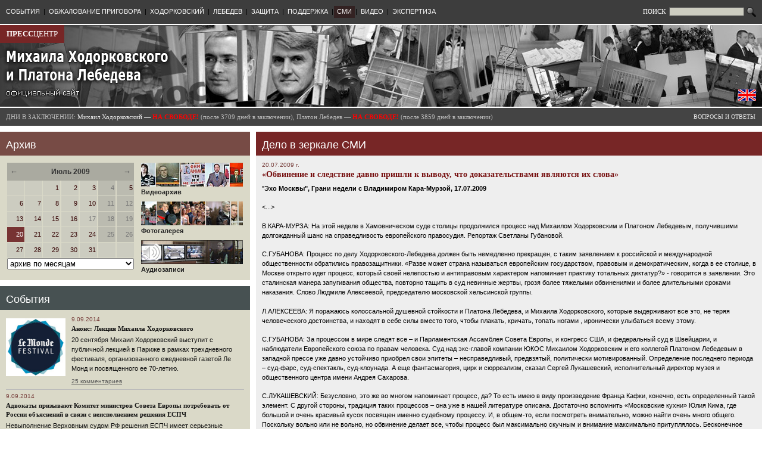

--- FILE ---
content_type: text/html
request_url: https://old.khodorkovsky.ru/publications/2009/07/20/12660.html
body_size: 22297
content:
		
	
	<!DOCTYPE html PUBLIC "-//W3C//DTD XHTML 1.0 Transitional//EN" "http://www.w3.org/TR/xhtml1/DTD/xhtml1-transitional.dtd">
	<html>
	<!-- Added by HTTrack --><meta http-equiv="content-type" content="text/html;charset=utf-8"><!-- /Added by HTTrack -->
<head>
				<title>«Обвинение и следствие давно пришли к выводу, что доказательствами являются их слова» // Прессцентр Михаила Ходорковского и Платона Лебедева</title>
		<link rel="stylesheet" type="text/css" href="../../../../css/main.css">
		<link rel="stylesheet" type="text/css" href="../../../../css/wymeditor.css">
		<script type="text/javascript" src="../../../../images/jquery/1.4.2/jquery-1.4.2.min.js"></script>
		<script type="text/javascript" src="../../../../images/jquery/1.4.2/jquery-ui-1.8.2.custom.min.js"></script>
				<meta http-equiv="content-type" content="text/html; charset=utf-8">
		<link rel="icon" href="../../../../images/favicon.ico" type="image/x-icon">
		<link rel="shortcut icon" href="../../../../images/favicon.ico" type="image/x-icon">
				<meta name="Keywords" content="Пресс-центр Михаила Ходорковского и Платона Лебедева, Михаил Ходорковский, Платон Лебедев, ЮКОС, Khodorkovsky, Platon Lebedev, Ходорковский, Хамовнический суд, Юрий Шмидт, Каринна Москаленко, Вадим Клювгант, Константин Ривкин, Елена Липцер, Наталья Терехова">
					<meta name="Description" content="«Обвинение и следствие давно пришли к выводу, что доказательствами являются их слова»">
						<script type="text/javascript">
			$(document).ready(function(){
				$('.topMenu').hover(
					function() {
						$(this).stop(true).animate({'backgroundColor': $(this).attr('bgColorHighlight')}, 200);
						//$(this).children('.topMenuDropdown').stop(true).slideDown(1000);
						$(this).children('.topMenuDropdown').stop(true).css({'display':'block'});
					},
					function() {
						$(this).stop(true).animate({'backgroundColor': $(this).attr('bgColorOrig')}, 200);
						//$(this).children('.topMenuDropdown').slideUp(1000);
						$(this).children('.topMenuDropdown').stop(true).css({'display':'none'});
					}
				);
				
				$('.topMenuDropdownItem').hover(
					function() {
						$(this).stop(true).css({'backgroundColor': $(this).attr('bgColorHighlight')});
					},
					function() {
						$(this).stop(true).css({'backgroundColor': $(this).attr('bgColorOrig')});
					}
				);

				$('.blockCalendarLink').hover(
					function() {
						$(this).css({'backgroundColor': '#997777'});
					},
					function() {
						if($(this).hasClass('blockCalendarHoliday')) {
							$(this).css({'backgroundColor': '#bbbbb0'});
						} else {
							$(this).css({'backgroundColor': '#ccccc0'});
						}
					}
				);

				$('.blockCalendarLink').click(function() {
						window.location = $(this).children('a').attr('href');
				});
				
				$(window).resize(function() {
					ajustBlockHeight('publications','defense_documents');
					ajustBlockHeight('video','defense_documents');
				});

				ajustBlockHeight('publications','defense_documents');
				ajustBlockHeight('video','defense_documents');

				$('#login_input').attr('value', getCookie('login'));

			});

			$(window).load(function() {
					ajustBlockHeight('publications','defense_documents');
					ajustBlockHeight('video','defense_documents');
			});
		
			function ajustBlockHeight(id1, id2) {
				var block1out = $('#blockContent'+id1);
				var block1in = $('#blockScroll'+id1);
				var block2out = $('#blockContent'+id2);
				if(document.getElementById('blockScroll'+id1) && document.getElementById('blockContent'+id2)) {
					var difference = (block2out.offset().top + block2out.outerHeight()) - (block1out.offset().top + block1out.outerHeight());
					var newheight = block1in.height() + difference;
					if(newheight > 100) {
						block1in.height(newheight);
					}
				}
			}
		
			function getCookie(name) {
				var cookie = " " + document.cookie;
				var search = " " + name + "=";
				var setStr = null;
				var offset = 0;
				var end = 0;
				if (cookie.length > 0) {
					offset = cookie.indexOf(search);
					if (offset != -1) {
						offset += search.length;
						end = cookie.indexOf(";", offset)
						if (end == -1) {
							end = cookie.length;
						}
						setStr = unescape(cookie.substring(offset, end));
					}
				}
				return(setStr);
			}
		</script>
		
			</head>
<body>

<table width=100% style="max-width:1400px;min-width:1000px;" border=0 cellspacing=0 cellpadding=0>
		<tr><td colspan="5" bgcolor="#3d3d3d" height="40">
		<table width="100%" border="0" cellspacing="0" cellpadding="0"><tr>
			<td><table border="0" cellspacing="0" cellpadding="0" style="margin-left:5px;"><tr valign="center">
																							<td class="topMenu" bgColorHighlight="#880000" bgColorOrig="#3d3d3d">
						<a href="../../../../news/index.html">СОБЫТИЯ</a><br>
													<div class="topMenuDropdown">
																	<div class="topMenuDropdownItem" bgColorHighlight="#551111" bgColorOrig="#3d3d3d">
										<a href="../../../../custody/karelia/index.html">СЕГЕЖА</a>
									</div>
																	<div class="topMenuDropdownItem" bgColorHighlight="#551111" bgColorOrig="#3d3d3d">
										<a href="../../../../custody/velsk/index.html">ВЕЛЬСК</a>
									</div>
															</div>
											</td>
									<td class="topMenuSeparator">|</td>										<td class="topMenu" bgColorHighlight="#880000" bgColorOrig="#3d3d3d">
						<a href="../../../../cassation/index.html">ОБЖАЛОВАНИЕ ПРИГОВОРА</a><br>
													<div class="topMenuDropdown">
																	<div class="topMenuDropdownItem" bgColorHighlight="#551111" bgColorOrig="#3d3d3d">
										<a href="../../../../cassation/index.html">Кассация в Мосгорсуде (материалы)</a>
									</div>
																	<div class="topMenuDropdownItem" bgColorHighlight="#551111" bgColorOrig="#3d3d3d">
										<a href="../../../../cassation/16162.html">Выступление Михаила Ходорковского</a>
									</div>
																	<div class="topMenuDropdownItem" bgColorHighlight="#551111" bgColorOrig="#3d3d3d">
										<a href="../../../../cassation_news/index.html">Репортажи и заявления (кассация)</a>
									</div>
																	<div class="topMenuDropdownItem" bgColorHighlight="#551111" bgColorOrig="#3d3d3d">
										<a href="../../../../defense/comments/2013/11/14/18450.html">Надзор</a>
									</div>
															</div>
											</td>
									<td class="topMenuSeparator">|</td>										<td class="topMenu" bgColorHighlight="#880000" bgColorOrig="#3d3d3d">
						<a href="../../../../mbk/index.html">ХОДОРКОВСКИЙ</a><br>
													<div class="topMenuDropdown">
																	<div class="topMenuDropdownItem" bgColorHighlight="#551111" bgColorOrig="#3d3d3d">
										<a href="../../../../mbk/statements/index.html">Заявления</a>
									</div>
																	<div class="topMenuDropdownItem" bgColorHighlight="#551111" bgColorOrig="#3d3d3d">
										<a href="../../../../mbk/articles_and_interview/index.html">Статьи и интервью</a>
									</div>
																	<div class="topMenuDropdownItem" bgColorHighlight="#551111" bgColorOrig="#3d3d3d">
										<a href="../../../../mbk/testimony/index.html">Показания в суде</a>
									</div>
																	<div class="topMenuDropdownItem" bgColorHighlight="#551111" bgColorOrig="#3d3d3d">
										<a href="../../../../mbk/appearances/index.html">Выступления в суде</a>
									</div>
																	<div class="topMenuDropdownItem" bgColorHighlight="#551111" bgColorOrig="#3d3d3d">
										<a href="../../../../mbk/appearances/2010/11/02/13762.html">Последнее слово (2.11.2010)</a>
									</div>
																	<div class="topMenuDropdownItem" bgColorHighlight="#551111" bgColorOrig="#3d3d3d">
										<a href="../../../../mbk/bio/index.html">Биография</a>
									</div>
															</div>
											</td>
									<td class="topMenuSeparator">|</td>										<td class="topMenu" bgColorHighlight="#880000" bgColorOrig="#3d3d3d">
						<a href="../../../../lebedev/index.html">ЛЕБЕДЕВ</a><br>
													<div class="topMenuDropdown">
																	<div class="topMenuDropdownItem" bgColorHighlight="#551111" bgColorOrig="#3d3d3d">
										<a href="../../../../lebedev/statements/index.html">Заявления</a>
									</div>
																	<div class="topMenuDropdownItem" bgColorHighlight="#551111" bgColorOrig="#3d3d3d">
										<a href="../../../../lebedev/testimony/index.html">Показания в суде</a>
									</div>
																	<div class="topMenuDropdownItem" bgColorHighlight="#551111" bgColorOrig="#3d3d3d">
										<a href="../../../../lebedev/appearances/index.html">Выступления в суде</a>
									</div>
																	<div class="topMenuDropdownItem" bgColorHighlight="#551111" bgColorOrig="#3d3d3d">
										<a href="../../../../lebedev/bio/index.html">Биография</a>
									</div>
															</div>
											</td>
									<td class="topMenuSeparator">|</td>										<td class="topMenu" bgColorHighlight="#880000" bgColorOrig="#3d3d3d">
						<a href="../../../../defense/index.html">ЗАЩИТА</a><br>
													<div class="topMenuDropdown">
																	<div class="topMenuDropdownItem" bgColorHighlight="#551111" bgColorOrig="#3d3d3d">
										<a href="../../../../defense/comments/index.html">Комментарии и заявления</a>
									</div>
																	<div class="topMenuDropdownItem" bgColorHighlight="#551111" bgColorOrig="#3d3d3d">
										<a href="../../../../defense/publications/index.html">Публикации</a>
									</div>
																	<div class="topMenuDropdownItem" bgColorHighlight="#551111" bgColorOrig="#3d3d3d">
										<a href="../../../../defense/documents/index.html">Документы защиты</a>
									</div>
															</div>
											</td>
									<td class="topMenuSeparator">|</td>										<td class="topMenu" bgColorHighlight="#880000" bgColorOrig="#3d3d3d">
						<a href="../../../../publicsupport/index.html">ПОДДЕРЖКА</a><br>
													<div class="topMenuDropdown">
																	<div class="topMenuDropdownItem" bgColorHighlight="#551111" bgColorOrig="#3d3d3d">
										<a href="../../../../publicsupport/signatures/index.html">Ваши подписи в поддержку</a>
									</div>
																	<div class="topMenuDropdownItem" bgColorHighlight="#551111" bgColorOrig="#3d3d3d">
										<a href="../../../../publicsupport/news/index.html">Мероприятия и заявления в поддержку</a>
									</div>
																	<div class="topMenuDropdownItem" bgColorHighlight="#551111" bgColorOrig="#3d3d3d">
										<a href="../../../../publicsupport/quotes/index.html">Цитаты и заявления о деле</a>
									</div>
																	<div class="topMenuDropdownItem" bgColorHighlight="#551111" bgColorOrig="#3d3d3d">
										<a href="../../../../publicsupport/hamsud/index.html">Отзывы о посещении процесса</a>
									</div>
																	<div class="topMenuDropdownItem" bgColorHighlight="#551111" bgColorOrig="#3d3d3d">
										<a href="../../../../publicsupport/supportwords/index.html">Ваши слова поддержки</a>
									</div>
																	<div class="topMenuDropdownItem" bgColorHighlight="#551111" bgColorOrig="#3d3d3d">
										<a href="../../../../publicsupport/sociology/index.html">Соцопросы</a>
									</div>
																	<div class="topMenuDropdownItem" bgColorHighlight="#551111" bgColorOrig="#3d3d3d">
										<a href="../../../../publicsupport/international/index.html">Международная поддержка</a>
									</div>
															</div>
											</td>
									<td class="topMenuSeparator">|</td>										<td class="topMenu" bgColorHighlight="#880000" bgColorOrig="#332222" style="background:#332222;">
						<a href="../../../index.html">СМИ</a><br>
											</td>
									<td class="topMenuSeparator">|</td>										<td class="topMenu" bgColorHighlight="#880000" bgColorOrig="#3d3d3d">
						<a href="../../../../video/index.html">ВИДЕО</a><br>
											</td>
									<td class="topMenuSeparator">|</td>										<td class="topMenu" bgColorHighlight="#880000" bgColorOrig="#3d3d3d">
						<a href="../../../../news/2011/12/21/16865.html">ЭКСПЕРТИЗА</a><br>
													<div class="topMenuDropdown">
																	<div class="topMenuDropdownItem" bgColorHighlight="#551111" bgColorOrig="#3d3d3d">
										<a href="../../../../news/2011/12/21/16865.html">Общественная экспертиза второго "дела ЮКОСа"</a>
									</div>
															</div>
											</td>
							</tr></table></td>
			<td align="right" style="padding-right:10px;">
				<form style="padding:0px;margin:0px;" action="/search/" method="get">
				<table border=0 cellspacing=0 cellpadding=0><tr>
					<td>
						<span style="font-family:Verdana,Tahoma;color:#ffffff;font-size:11px;">ПОИСК&nbsp;</span>
						<input type="text" size="15" name="text" style="width:120px;font-family:Verdana,Tahoma,Arial;font-size:10px;border:1px solid #555555;background:#ccccc0;">
					</td>
					<td>
						<input type="image" src="../../../../images/search.gif" width="16" style="margin-left:4px;" title="Найти" height="16" border="0">
					</td>
				</tr></table>
				</form>
			</td>
		</tr></table>



	</td></tr>
	
		<tr>
		<td width="33%"><img src="../../../../images/dot.gif" width="320" height="2"></td>
		<td width="10"><img src="../../../../images/dot.gif" width="10" height="2"></td>
		<td width="33%"><img src="../../../../images/dot.gif" width="320" height="2"></td>
		<td width="10"><img src="../../../../images/dot.gif" width="10" height="2"></td>
		<td width="33%"><img src="../../../../images/dot.gif" width="320" height="2"></td>
	</tr>
	
		<tr valign=top><td colspan="5" height="137" style="background:url(../../../../images/head2.jpg) no-repeat;height:137px;">
		<table width="100%" border="0" cellpadding="0" cellspacing="0" height="137"><tr valign="top">
			<td width="33%" rowspan="2">
				<div id="presscenter"><a href="../../../../index.html"><b>ПРЕСС</b>ЦЕНТР</a></div>
				<div id="gohome"><a href="../../../../index.html"><img src="../../../../images/dot.gif"></a></div>
			</td>
			<td width="10" rowspan="2"><img src="../../../../images/dot.gif" width="10" height="10"></td>
			<td width="33%" rowspan="2">&nbsp;</td>
			<td width="10" rowspan="2"><img src="../../../../images/dot.gif" width="10" height="10"></td>
			<td width="33%" valign="top">
					

							</td>
		<tr>
			<td valign="bottom" align="right" style="padding-right:10px;padding-bottom:10px;">
				<table border=0 cellspacing=0 cellpadding=0><tr>
								<td>
					<a href="http://www.khodorkovsky.com/" title="Switch to English version" target="_blank"><img src="../../../../images/eng1.gif"/></a><br>
				</td>
				</tr></table>
			</td>
		</tr></table>
	</td></tr>
			<tr>
		<td width="33%"><img src="../../../../images/dot.gif" width="320" height="2"></td>
		<td width="10"><img src="../../../../images/dot.gif" width="10" height="2"></td>
		<td width="33%"><img src="../../../../images/dot.gif" width="320" height="2"></td>
		<td width="10"><img src="../../../../images/dot.gif" width="10" height="2"></td>
		<td width="33%"><img src="../../../../images/dot.gif" width="320" height="2"></td>
	</tr>
		
	<tr><td colspan="5" bgcolor="#444444" height="30">
		<table border="0" cellspacing="0" cellpadding="0" width="100%">
			
			<tr>
			<td colspan=3 nowrap>
				<div id="prisondays2">
										
					<span style="color:#bbbbbb;">ДНИ В ЗАКЛЮЧЕНИИ:</span>	
					Михаил Ходорковский &mdash; <b style="color:#ff0000">НА СВОБОДЕ!</b> 
					<span style="color:#bbbbbb;">(после 3709 дней в заключении),
										
					Платон Лебедев &mdash; <b style="color:#ff0000">НА СВОБОДЕ!</b> 
										<span style="color:#bbbbbb;">(после 3859 дней в заключении)</span>
									</div>
			</td>
			<td>
				<div id="faqlink">
					<a href="../../../../faq/index.html">ВОПРОСЫ И ОТВЕТЫ</a>	
				</div>
			</td>
			</tr>
		</table>
	</td></tr>
		
		<tr>
		<td width="33%"><img src="../../../../images/dot.gif" width="320" height="10"></td>
		<td width="10"><img src="../../../../images/dot.gif" width="10" height="10"></td>
		<td width="33%"><img src="../../../../images/dot.gif" width="320" height="10"></td>
		<td width="10"><img src="../../../../images/dot.gif" width="10" height="10"></td>
		<td width="33%"><img src="../../../../images/dot.gif" width="320" height="10"></td>
	</tr>
	


		
	
	
	
	
				


<tr valign="top">
	<td>
				  <div class="blockTitle" style="background:#774b45">Архив</div><div class="blockContent" id="blockContentarchive" style="background:#dad9c8;margin-bottom:10px;"><table width="100%" border="0" cellspacing="1" cellpadding="1">
<tr valign=top>
<td>
 <table width="100%" border="0" cellspacing="0" cellpadding="0"><tr><td colspan=13><table width="100%" border="0" cellspacing="0" cellpadding="0"><tr><td class="blockCalendarMonth" style="font-size:13px;"><a href="../../../../archive/2009/06/index.html" title="Предыдущий месяц">&larr;</a></td><td class="blockCalendarMonth" align="center">Июль 2009</td><td class="blockCalendarMonth" align="right" style="font-size:13px;"><a href="../../../../archive/2009/08/index.html" title="Следующий месяц">&rarr;</a></td></tr></table></td></tr><tr><td class="blockCalendar" width="14%">&nbsp;</td><td width="1"><img src="../../../../images/dot.gif" width="1" height="20" hspace="0" vspace="0" border="0" alt=""></td><td class="blockCalendar" width="14%">&nbsp;</td><td width="1"><img src="../../../../images/dot.gif" width="1" height="20" hspace="0" vspace="0" border="0" alt=""></td><td class="blockCalendar blockCalendarLink" width="14%"><a href="../../../../archive/2009/07/01/index.html">1</a></td><td width="1"><img src="../../../../images/dot.gif" width="1" height="20" hspace="0" vspace="0" border="0" alt=""></td><td class="blockCalendar blockCalendarLink" width="14%"><a href="../../../../archive/2009/07/02/index.html">2</a></td><td width="1"><img src="../../../../images/dot.gif" width="1" height="20" hspace="0" vspace="0" border="0" alt=""></td><td class="blockCalendar blockCalendarLink" width="14%"><a href="../../../../archive/2009/07/03/index.html">3</a></td><td width="1"><img src="../../../../images/dot.gif" width="1" height="20" hspace="0" vspace="0" border="0" alt=""></td><td class="blockCalendar blockCalendarHoliday" width="14%">4</td><td width="1"><img src="../../../../images/dot.gif" width="1" height="20" hspace="0" vspace="0" border="0" alt=""></td><td class="blockCalendar blockCalendarHoliday blockCalendarLink" width="14%"><a href="../../../../archive/2009/07/05/index.html">5</a></td></tr><tr><td colspan="13"><img src="../../../../images/dot.gif" width="1" height="1" hspace="0" vspace="0" border="0" alt=""></td></tr><tr><td class="blockCalendar blockCalendarLink" width="14%"><a href="../../../../archive/2009/07/06/index.html">6</a></td><td width="1"><img src="../../../../images/dot.gif" width="1" height="20" hspace="0" vspace="0" border="0" alt=""></td><td class="blockCalendar blockCalendarLink" width="14%"><a href="../../../../archive/2009/07/07/index.html">7</a></td><td width="1"><img src="../../../../images/dot.gif" width="1" height="20" hspace="0" vspace="0" border="0" alt=""></td><td class="blockCalendar blockCalendarLink" width="14%"><a href="../../../../archive/2009/07/08/index.html">8</a></td><td width="1"><img src="../../../../images/dot.gif" width="1" height="20" hspace="0" vspace="0" border="0" alt=""></td><td class="blockCalendar blockCalendarLink" width="14%"><a href="../../../../archive/2009/07/09/index.html">9</a></td><td width="1"><img src="../../../../images/dot.gif" width="1" height="20" hspace="0" vspace="0" border="0" alt=""></td><td class="blockCalendar blockCalendarLink" width="14%"><a href="../../../../archive/2009/07/10/index.html">10</a></td><td width="1"><img src="../../../../images/dot.gif" width="1" height="20" hspace="0" vspace="0" border="0" alt=""></td><td class="blockCalendar blockCalendarHoliday" width="14%">11</td><td width="1"><img src="../../../../images/dot.gif" width="1" height="20" hspace="0" vspace="0" border="0" alt=""></td><td class="blockCalendar blockCalendarHoliday" width="14%">12</td></tr><tr><td colspan="13"><img src="../../../../images/dot.gif" width="1" height="1" hspace="0" vspace="0" border="0" alt=""></td></tr><tr><td class="blockCalendar blockCalendarLink" width="14%"><a href="../../../../archive/2009/07/13/index.html">13</a></td><td width="1"><img src="../../../../images/dot.gif" width="1" height="20" hspace="0" vspace="0" border="0" alt=""></td><td class="blockCalendar blockCalendarLink" width="14%"><a href="../../../../archive/2009/07/14/index.html">14</a></td><td width="1"><img src="../../../../images/dot.gif" width="1" height="20" hspace="0" vspace="0" border="0" alt=""></td><td class="blockCalendar blockCalendarLink" width="14%"><a href="../../../../archive/2009/07/15/index.html">15</a></td><td width="1"><img src="../../../../images/dot.gif" width="1" height="20" hspace="0" vspace="0" border="0" alt=""></td><td class="blockCalendar blockCalendarLink" width="14%"><a href="../../../../archive/2009/07/16/index.html">16</a></td><td width="1"><img src="../../../../images/dot.gif" width="1" height="20" hspace="0" vspace="0" border="0" alt=""></td><td class="blockCalendar" width="14%">17</td><td width="1"><img src="../../../../images/dot.gif" width="1" height="20" hspace="0" vspace="0" border="0" alt=""></td><td class="blockCalendar blockCalendarHoliday" width="14%">18</td><td width="1"><img src="../../../../images/dot.gif" width="1" height="20" hspace="0" vspace="0" border="0" alt=""></td><td class="blockCalendar blockCalendarHoliday" width="14%">19</td></tr><tr><td colspan="13"><img src="../../../../images/dot.gif" width="1" height="1" hspace="0" vspace="0" border="0" alt=""></td></tr><tr><td class="blockCalendar blockCalendarCurrent" width="14%"><a href="../../../../archive/2009/07/20/index.html">20</a></td><td width="1"><img src="../../../../images/dot.gif" width="1" height="20" hspace="0" vspace="0" border="0" alt=""></td><td class="blockCalendar blockCalendarLink" width="14%"><a href="../../../../archive/2009/07/21/index.html">21</a></td><td width="1"><img src="../../../../images/dot.gif" width="1" height="20" hspace="0" vspace="0" border="0" alt=""></td><td class="blockCalendar blockCalendarLink" width="14%"><a href="../../../../archive/2009/07/22/index.html">22</a></td><td width="1"><img src="../../../../images/dot.gif" width="1" height="20" hspace="0" vspace="0" border="0" alt=""></td><td class="blockCalendar blockCalendarLink" width="14%"><a href="../../../../archive/2009/07/23/index.html">23</a></td><td width="1"><img src="../../../../images/dot.gif" width="1" height="20" hspace="0" vspace="0" border="0" alt=""></td><td class="blockCalendar blockCalendarLink" width="14%"><a href="../../../../archive/2009/07/24/index.html">24</a></td><td width="1"><img src="../../../../images/dot.gif" width="1" height="20" hspace="0" vspace="0" border="0" alt=""></td><td class="blockCalendar blockCalendarHoliday" width="14%">25</td><td width="1"><img src="../../../../images/dot.gif" width="1" height="20" hspace="0" vspace="0" border="0" alt=""></td><td class="blockCalendar blockCalendarHoliday" width="14%">26</td></tr><tr><td colspan="13"><img src="../../../../images/dot.gif" width="1" height="1" hspace="0" vspace="0" border="0" alt=""></td></tr><tr><td class="blockCalendar blockCalendarLink" width="14%"><a href="../../../../archive/2009/07/27/index.html">27</a></td><td width="1"><img src="../../../../images/dot.gif" width="1" height="20" hspace="0" vspace="0" border="0" alt=""></td><td class="blockCalendar blockCalendarLink" width="14%"><a href="../../../../archive/2009/07/28/index.html">28</a></td><td width="1"><img src="../../../../images/dot.gif" width="1" height="20" hspace="0" vspace="0" border="0" alt=""></td><td class="blockCalendar blockCalendarLink" width="14%"><a href="../../../../archive/2009/07/29/index.html">29</a></td><td width="1"><img src="../../../../images/dot.gif" width="1" height="20" hspace="0" vspace="0" border="0" alt=""></td><td class="blockCalendar blockCalendarLink" width="14%"><a href="../../../../archive/2009/07/30/index.html">30</a></td><td width="1"><img src="../../../../images/dot.gif" width="1" height="20" hspace="0" vspace="0" border="0" alt=""></td><td class="blockCalendar blockCalendarLink" width="14%"><a href="../../../../archive/2009/07/31/index.html">31</a></td><td width="1"><img src="../../../../images/dot.gif" width="1" height="20" hspace="0" vspace="0" border="0" alt=""></td><td class="blockCalendar" width="14%">&nbsp;</td><td width="1"><img src="../../../../images/dot.gif" width="1" height="20" hspace="0" vspace="0" border="0" alt=""></td><td class="blockCalendar" width="14%">&nbsp;</td></tr><tr><td colspan="13"><img src="../../../../images/dot.gif" width="1" height="1" hspace="0" vspace="0" border="0" alt=""></td></tr></table><select style="width:100%;margin-left:0px;" onChange="window.location=this[this.selectedIndex].value"><option value="/archive/2003/07/">Июль 2003</option><option value="/archive/2004/03/">Март 2004</option><option value="/archive/2004/07/">Июль 2004</option><option value="/archive/2004/09/">Сентябрь 2004</option><option value="/archive/2004/12/">Декабрь 2004</option><option value="/archive/2005/01/">Январь 2005</option><option value="/archive/2005/06/">Июнь 2005</option><option value="/archive/2005/08/">Август 2005</option><option value="/archive/2005/09/">Сентябрь 2005</option><option value="/archive/2005/11/">Ноябрь 2005</option><option value="/archive/2006/03/">Март 2006</option><option value="/archive/2006/04/">Апрель 2006</option><option value="/archive/2006/08/">Август 2006</option><option value="/archive/2006/11/">Ноябрь 2006</option><option value="/archive/2007/02/">Февраль 2007</option><option value="/archive/2007/03/">Март 2007</option><option value="/archive/2007/04/">Апрель 2007</option><option value="/archive/2007/05/">Май 2007</option><option value="/archive/2007/06/">Июнь 2007</option><option value="/archive/2007/07/">Июль 2007</option><option value="/archive/2007/08/">Август 2007</option><option value="/archive/2007/09/">Сентябрь 2007</option><option value="/archive/2007/10/">Октябрь 2007</option><option value="/archive/2007/11/">Ноябрь 2007</option><option value="/archive/2007/12/">Декабрь 2007</option><option value="/archive/2008/01/">Январь 2008</option><option value="/archive/2008/02/">Февраль 2008</option><option value="/archive/2008/03/">Март 2008</option><option value="/archive/2008/04/">Апрель 2008</option><option value="/archive/2008/05/">Май 2008</option><option value="/archive/2008/06/">Июнь 2008</option><option value="/archive/2008/07/">Июль 2008</option><option value="/archive/2008/08/">Август 2008</option><option value="/archive/2008/09/">Сентябрь 2008</option><option value="/archive/2008/10/">Октябрь 2008</option><option value="/archive/2008/11/">Ноябрь 2008</option><option value="/archive/2008/12/">Декабрь 2008</option><option value="/archive/2009/01/">Январь 2009</option><option value="/archive/2009/02/">Февраль 2009</option><option value="/archive/2009/03/">Март 2009</option><option value="/archive/2009/04/">Апрель 2009</option><option value="/archive/2009/05/">Май 2009</option><option value="/archive/2009/06/">Июнь 2009</option><option value="/archive/2009/07/" style="color:#880000;">Июль 2009</option><option value="/archive/2009/08/">Август 2009</option><option value="/archive/2009/09/">Сентябрь 2009</option><option value="/archive/2009/10/">Октябрь 2009</option><option value="/archive/2009/11/">Ноябрь 2009</option><option value="/archive/2009/12/">Декабрь 2009</option><option value="/archive/2010/01/">Январь 2010</option><option value="/archive/2010/02/">Февраль 2010</option><option value="/archive/2010/03/">Март 2010</option><option value="/archive/2010/04/">Апрель 2010</option><option value="/archive/2010/05/">Май 2010</option><option value="/archive/2010/06/">Июнь 2010</option><option value="/archive/2010/07/">Июль 2010</option><option value="/archive/2010/08/">Август 2010</option><option value="/archive/2010/09/">Сентябрь 2010</option><option value="/archive/2010/10/">Октябрь 2010</option><option value="/archive/2010/11/">Ноябрь 2010</option><option value="/archive/2010/12/">Декабрь 2010</option><option value="/archive/2011/01/">Январь 2011</option><option value="/archive/2011/02/">Февраль 2011</option><option value="/archive/2011/03/">Март 2011</option><option value="/archive/2011/04/">Апрель 2011</option><option value="/archive/2011/05/">Май 2011</option><option value="/archive/2011/06/">Июнь 2011</option><option value="/archive/2011/07/">Июль 2011</option><option value="/archive/2011/08/">Август 2011</option><option value="/archive/2011/09/">Сентябрь 2011</option><option value="/archive/2011/10/">Октябрь 2011</option><option value="/archive/2011/11/">Ноябрь 2011</option><option value="/archive/2011/12/">Декабрь 2011</option><option value="/archive/2012/01/">Январь 2012</option><option value="/archive/2012/02/">Февраль 2012</option><option value="/archive/2012/03/">Март 2012</option><option value="/archive/2012/04/">Апрель 2012</option><option value="/archive/2012/05/">Май 2012</option><option value="/archive/2012/06/">Июнь 2012</option><option value="/archive/2012/07/">Июль 2012</option><option value="/archive/2012/08/">Август 2012</option><option value="/archive/2012/09/">Сентябрь 2012</option><option value="/archive/2012/10/">Октябрь 2012</option><option value="/archive/2012/11/">Ноябрь 2012</option><option value="/archive/2012/12/">Декабрь 2012</option><option value="/archive/2013/01/">Январь 2013</option><option value="/archive/2013/02/">Февраль 2013</option><option value="/archive/2013/03/">Март 2013</option><option value="/archive/2013/04/">Апрель 2013</option><option value="/archive/2013/05/">Май 2013</option><option value="/archive/2013/06/">Июнь 2013</option><option value="/archive/2013/07/">Июль 2013</option><option value="/archive/2013/08/">Август 2013</option><option value="/archive/2013/09/">Сентябрь 2013</option><option value="/archive/2013/10/">Октябрь 2013</option><option value="/archive/2013/11/">Ноябрь 2013</option><option value="/archive/2013/12/">Декабрь 2013</option><option value="/archive/2014/01/">Январь 2014</option><option value="/archive/2014/02/">Февраль 2014</option><option value="/archive/2014/03/">Март 2014</option><option value="/archive/2014/04/">Апрель 2014</option><option value="/archive/2014/05/">Май 2014</option><option value="/archive/2014/06/">Июнь 2014</option><option value="/archive/2014/07/">Июль 2014</option><option value="/archive/2014/08/">Август 2014</option><option value="/archive/2014/09/">Сентябрь 2014</option><option value="" selected class="blockCalendarMonthSelector">архив по месяцам</option>"</select>
</td>
<td align="right" width=180><table border="0" cellspacing="0" cellpadding="0"><tr><td align="left">
 <div class="archiveLink">
   <a href="../../../../video/index.html"><img src="../../../../files/pics/banners/video2.jpg" border="0"><br>Видеоархив</a>
 </div>

 <div class="archiveLink">
   <a href="http://gallery.khodorkovsky.ru/" target="_blank" border="0"><img src="../../../../files/pics/banners/photogallery.jpg"><br>Фотогалерея</a>
 </div>

 <div class="archiveLink">
   <a href="../../../../audio/index.html"><img src="../../../../files/pics/banners/audio.jpg" border="0"><br>Аудиозаписи</a>
 </div>

</td></tr></table></td>
</tr>
</table></div><div class="blockTitle" style="background:#475152"><a href="../../../../news.html">События</a></div><div class="blockContent" id="blockContentnews" style="background:#dad9c8;margin-bottom:10px;"><table border="0" cellspacing="0" cellpadding="0" width="100%"><tr valign="top"><td xwidth="5%"><a href="../../../../news/2014/09/09/18901.html"><img src="../../../../files/_docs_/2c121e2879b5ed0d9a97001cf013484b/09-09-lemonde.jpg" width="100" border=0 class="blockImg"></a></td><td><div class="blockDocDate1"> 9.09.2014</div><div class="blockDocTitle1"><a href="../../../../news/2014/09/09/18901.html">Анонс: Лекция Михаила Ходорковского</a></div><div class="blockDocAnnotation1"><a href="../../../../news/2014/09/09/18901.html"><p>20 сентября Михаил Ходорковский выступит с публичной лекцией в
 Париже в рамках трехдневного фестиваля, организованного ежедневной 
газетой Ле Монд и посвященного ее 70-летию.</p></a></div><div class="blockDocComments1"><a href="../../../../news/2014/09/09/18901.html#comments">25 комментариев</a></div></td></tr><tr><td colspan="2"><div style="background:#bbbbbb;margin-top:5px;margin-bottom:5px;"><img src="../../../../images/dot.gif" width="1" height="1"></div></td></tr><tr valign="top"><td colspan="2"><div class="blockDocDate1"> 9.09.2014</div><div class="blockDocTitle1"><a href="../../../../news/2014/09/09/18900.html">Адвокаты призывают Комитет министров Совета Европы потребовать от России объяснений в связи с неисполнением решения ЕСПЧ</a></div><div class="blockDocAnnotation1"><a href="../../../../news/2014/09/09/18900.html"><p>Невыполнение Верховным судом РФ решения ЕСПЧ имеет серьезные последствия для заявителей, так как «Ходорковский не может вернуться в Россию, а Лебедеву было отказано в выдаче загранпаспорта, и он не может выехать из России».</p></a></div><div class="blockDocComments1"><a href="../../../../news/2014/09/09/18900.html#comments">36 комментариев</a></div></td></tr><tr><td colspan="2"><div style="background:#bbbbbb;margin-top:5px;margin-bottom:5px;"><img src="../../../../images/dot.gif" width="1" height="1"></div></td></tr><tr valign="top"><td xwidth="5%"><a href="../../../../news/2014/09/04/18899.html"><img src="../../../../files/_docs_/b4d8a27a6bd6bb77b59dcf7c1e008e29/04-09-kniga.jpg" width="100" border=0 class="blockImg"></a></td><td><div class="blockDocDate1"> 4.09.2014</div><div class="blockDocTitle1"><a href="../../../../news/2014/09/04/18899.html">"Тюремные люди" с автографом автора</a></div><div class="blockDocAnnotation1"><a href="../../../../news/2014/09/04/18899.html"><p>Участвуйте в конкурсе издательства "Альпина Паблишер". 20 подписанных Михаилом Ходорковским экземпляров книги ждут победителей.</p></a></div><div class="blockDocComments1"><a href="../../../../news/2014/09/04/18899.html#comments">17 комментариев</a></div></td></tr></table><div class="blockMore1" style="text-align:right;">
  <a href="../../../../news/index.html" style="color:#550000">&raquo; все события</a>
</div></div><div class="blockTitle" style="background:#774b45"><a href="../../../../publications.html">Дело в зеркале СМИ</a></div><div class="blockContent" id="blockContentpublications" style="background:#dad9c8;margin-bottom:10px;"><div class="flexcroll" id="blockScrollpublications" style="height:500px;position:relative;width:100%;overflow-y:auto;margin-bottom:6px;"><table border="0" cellspacing="0" cellpadding="0" width="99%"><tr valign="top"><td xwidth="5%"><a href="../../../2014/09/04/18898.html"><img src="../../../../files/_docs_/c4b532aa58bc13be2188f685198454fd/01-09-book150.jpg" width="100" border=0 class="blockImg"></a></td><td><div class="blockDocDate1"> 4.09.2014</div><div class="blockDocTitle1"><a href="../../../2014/09/04/18898.html">Юрий Шевчук о «Тюремных людях»: «Сколько неподдельной любви, внимания, христианского милосердия к ближнему своему»</a></div><div class="blockDocAnnotation1"><a href="../../../2014/09/04/18898.html"><p>Владимир Жириновский о «Тюремных людях»: «Эту книгу надо сжечь». </p></a></div><div class="blockDocComments1"><a href="../../../2014/09/04/18898.html#comments">19 комментариев</a></div></td></tr><tr><td colspan="2"><div style="background:#bbbbbb;margin-top:5px;margin-bottom:5px;"><img src="../../../../images/dot.gif" width="1" height="1"></div></td></tr><tr valign="top"><td colspan="2"><div class="blockDocDate1">21.08.2014</div><div class="blockDocTitle1"><a href="../../../2014/08/21/18890.html">"Решение Гаагского суда вообще не может быть обжаловано"</a></div><div class="blockDocAnnotation1"><a href="../../../2014/08/21/18890.html"><p>Сергей Пархоменко о деле на 50 миллиардов долларов, которые 
Россия должна выплатить акционерам ЮКОС. </p></a></div><div class="blockDocComments1"><a href="../../../2014/08/21/18890.html#comments">20 комментариев</a></div></td></tr><tr><td colspan="2"><div style="background:#bbbbbb;margin-top:5px;margin-bottom:5px;"><img src="../../../../images/dot.gif" width="1" height="1"></div></td></tr><tr valign="top"><td xwidth="5%"><a href="http://www.ng.ru/economics/2014-08-21/4_yukos.html"><img src="../../../../files/_docs_/72c5d9897d74dea5700b537d76abd31f/21-08.jpg" width="100" border=0 class="blockImg"></a></td><td><div class="blockDocDate1">21.08.2014</div><div class="blockDocTitle1"><a href="http://www.ng.ru/economics/2014-08-21/4_yukos.html">В правительстве ищут крайнего по делу ЮКОСа</a></div><div class="blockDocAnnotation1"><a href="http://www.ng.ru/economics/2014-08-21/4_yukos.html"><p>Российские министерства не спешат возлагать на себя ответственность за оспаривание решения решения Гаагского суда. ("Независимая Газета")</p></a></div></td></tr><tr><td colspan="2"><div style="background:#bbbbbb;margin-top:5px;margin-bottom:5px;"><img src="../../../../images/dot.gif" width="1" height="1"></div></td></tr><tr valign="top"><td xwidth="5%"><a href="../../../2014/08/15/18888.html"><img src="https://navalny.com/media/bim/bf/6d/bf6da60d9c4e4f858ad69298c47c4413.jpg" width="100" border=0 class="blockImg"></a></td><td><div class="blockDocDate1">15.08.2014</div><div class="blockDocTitle1"><a href="../../../2014/08/15/18888.html">"Что важнее: безопасность сотрудников и прибыльный бизнес или репутация аудитора?"</a></div><div class="blockDocAnnotation1"><a href="../../../2014/08/15/18888.html"><p>Статья об этических проблемах аудиторов на примере недавнего громкого арбитражного решения по ЮКОСу. (navalny.com)</p></a></div><div class="blockDocComments1"><a href="../../../2014/08/15/18888.html#comments">30 комментариев</a></div></td></tr><tr><td colspan="2"><div style="background:#bbbbbb;margin-top:5px;margin-bottom:5px;"><img src="../../../../images/dot.gif" width="1" height="1"></div></td></tr><tr valign="top"><td xwidth="5%"><a href="../../../2014/08/15/18887.html"><img src="https://beta.inosmi.ru/images/15606/47/156064777.gif" width="100" border=0 class="blockImg"></a></td><td><div class="blockDocDate1">15.08.2014</div><div class="blockDocTitle1"><a href="../../../2014/08/15/18887.html">"Инвесторы, подвергшиеся жестоким конфискационным санкциям со стороны государства, оказались под защитой арбитражного суда"</a></div><div class="blockDocAnnotation1"><a href="../../../2014/08/15/18887.html"><p>Швейцарская газета "Neue Zuercher Zeitung" о гаагском судебном решении.</p></a></div><div class="blockDocComments1"><a href="../../../2014/08/15/18887.html#comments">48 комментариев</a></div></td></tr><tr><td colspan="2"><div style="background:#bbbbbb;margin-top:5px;margin-bottom:5px;"><img src="../../../../images/dot.gif" width="1" height="1"></div></td></tr><tr valign="top"><td colspan="2"><div class="blockDocDate1">14.08.2014</div><div class="blockDocTitle1"><a href="../../../2014/08/14/18886.html">Не исключил</a></div><div class="blockDocAnnotation1"><a href="../../../2014/08/14/18886.html"><p>Владимир Путин допускает, что Россия может выйти из-под юрисдикции ЕСПЧ.  </p></a></div><div class="blockDocComments1"><a href="../../../2014/08/14/18886.html#comments">88 комментариев</a></div></td></tr><tr><td colspan="2"><div style="background:#bbbbbb;margin-top:5px;margin-bottom:5px;"><img src="../../../../images/dot.gif" width="1" height="1"></div></td></tr><tr valign="top"><td xwidth="5%"><a href="../../../2014/08/14/18883.html"><img src="../../../../files/_docs_/df233ccdc023e5fa5e537654227343f4/14-08-sech.jpg" width="100" border=0 class="blockImg"></a></td><td><div class="blockDocDate1">14.08.2014</div><div class="blockDocTitle1"><a href="../../../2014/08/14/18883.html">Нарулил</a></div><div class="blockDocAnnotation1"><a href="../../../2014/08/14/18883.html"><p>Игорь Сечин просит о помощи. Ссылаясь на санкции, глава «Роснефти» хочет выбить из фонда национального благосостояния 1,5 трлн рублей («Ведомости» и «Дождь»).</p></a></div><div class="blockDocComments1"><a href="../../../2014/08/14/18883.html#comments">32 комментария</a></div></td></tr><tr><td colspan="2"><div style="background:#bbbbbb;margin-top:5px;margin-bottom:5px;"><img src="../../../../images/dot.gif" width="1" height="1"></div></td></tr><tr valign="top"><td colspan="2"><div class="blockDocDate1">12.08.2014</div><div class="blockDocTitle1"><a href="../../../2014/08/12/18881.html">Граждане не хотят платить по счетам ЮКОСа</a></div><div class="blockDocAnnotation1"><a href="../../../2014/08/12/18881.html"><p>Решение Гаагского суда о компенсации $50 млрд поддержали 12%.</p></a></div><div class="blockDocComments1"><a href="../../../2014/08/12/18881.html#comments">129 комментариев</a></div></td></tr><tr><td colspan="2"><div style="background:#bbbbbb;margin-top:5px;margin-bottom:5px;"><img src="../../../../images/dot.gif" width="1" height="1"></div></td></tr><tr valign="top"><td colspan="2"><div class="blockDocDate1">11.08.2014</div><div class="blockDocTitle1"><a href="../../../2014/08/11/18880.html">«Светлая Вам память, Марина Филипповна!» </a></div><div class="blockDocAnnotation1"><a href="../../../2014/08/11/18880.html"><p>Вечер у Ходорковских. Вспоминает Иван Стариков.</p></a></div><div class="blockDocComments1"><a href="../../../2014/08/11/18880.html#comments">19 комментариев</a></div></td></tr><tr><td colspan="2"><div style="background:#bbbbbb;margin-top:5px;margin-bottom:5px;"><img src="../../../../images/dot.gif" width="1" height="1"></div></td></tr><tr valign="top"><td xwidth="5%"><a href="../../../2014/08/11/18879.html"><img src="../../../../files/_docs_/e485168ab54eb3d2ebb58c42d9efe62f/11-08-mf.jpg" width="100" border=0 class="blockImg"></a></td><td><div class="blockDocDate1">11.08.2014</div><div class="blockDocTitle1"><a href="../../../2014/08/11/18879.html">«Удивительно сильная, мощная и достойная только преклонения женщина»</a></div><div class="blockDocAnnotation1"><a href="../../../2014/08/11/18879.html"><p>Гости и ведущие «Эха Москвы» чтут память Марины Филипповны.  </p></a></div><div class="blockDocComments1"><a href="../../../2014/08/11/18879.html#comments">10 комментариев</a></div></td></tr><tr><td colspan="2"><div style="background:#bbbbbb;margin-top:5px;margin-bottom:5px;"><img src="../../../../images/dot.gif" width="1" height="1"></div></td></tr><tr valign="top"><td xwidth="5%"><a href="../../../2014/08/06/18876.html"><img src="../../../../files/_docs_/e80804612189cd3a37189669c521fbc5/06-08-mf.jpg" width="100" border=0 class="blockImg"></a></td><td><div class="blockDocDate1"> 6.08.2014</div><div class="blockDocTitle1"><a href="../../../2014/08/06/18876.html">Марина Филипповна Ходорковская: «Я долго была молодой!» </a></div><div class="blockDocAnnotation1"><a href="../../../2014/08/06/18876.html"><p>"Новая" рассказывает о судьбе Марины Филипповны и публикует ее максимы.</p></a></div><div class="blockDocComments1"><a href="../../../2014/08/06/18876.html#comments">34 комментария</a></div></td></tr><tr><td colspan="2"><div style="background:#bbbbbb;margin-top:5px;margin-bottom:5px;"><img src="../../../../images/dot.gif" width="1" height="1"></div></td></tr><tr valign="top"><td xwidth="5%"><a href="../../../2014/08/06/18877.html"><img src="../../../../files/_docs_/5173fa425c88ac86875a139c901457f1/06-08-mfb.jpg" width="100" border=0 class="blockImg"></a></td><td><div class="blockDocDate1"> 6.08.2014</div><div class="blockDocTitle1"><a href="../../../2014/08/06/18877.html">"Марина Ходорковская была идеальной матерью"</a></div><div class="blockDocAnnotation1"><a href="../../../2014/08/06/18877.html"><p>Дмитрий Быков о том, что Марина Филипповна умела давать своей семье ощущение правды.</p></a></div><div class="blockDocComments1"><a href="../../../2014/08/06/18877.html#comments">12 комментариев</a></div></td></tr><tr><td colspan="2"><div style="background:#bbbbbb;margin-top:5px;margin-bottom:5px;"><img src="../../../../images/dot.gif" width="1" height="1"></div></td></tr><tr valign="top"><td colspan="2"><div class="blockDocDate1"> 5.08.2014</div><div class="blockDocTitle1"><a href="../../../2014/08/05/18874.html">Она побыла с ним, свободным, немного. Несправедливо немного</a></div><div class="blockDocAnnotation1"><a href="../../../2014/08/05/18874.html"><p>Марину Филипповну вспоминает журналист Вера Челищева.</p></a></div><div class="blockDocComments1"><a href="../../../2014/08/05/18874.html#comments">19 комментариев</a></div></td></tr><tr><td colspan="2"><div style="background:#bbbbbb;margin-top:5px;margin-bottom:5px;"><img src="../../../../images/dot.gif" width="1" height="1"></div></td></tr><tr valign="top"><td colspan="2"><div class="blockDocDate1"> 4.08.2014</div><div class="blockDocTitle1"><a href="../../../2014/08/04/18872.html">"Основной вывод третейского суда: главной целью России было не собрать налоги, а обанкротить ЮКОС и завладеть его активами"</a></div><div class="blockDocAnnotation1"><a href="../../../2014/08/04/18872.html"><p>"Ведомости" о деталях громкого судебного решения.</p></a></div><div class="blockDocComments1"><a href="../../../2014/08/04/18872.html#comments">15 комментариев</a></div></td></tr></table></div><div class="blockMore1" style="text-align:right;">
  <a href="../../../index.html" style="color:#550000">&raquo; все публикации</a>
</div></div><div class="blockTitle" style="background:#475152"><a href="../../../../khamovnichesky_court.html">Процесс в Хамовническом суде</a></div><div class="blockContent" id="blockContenthamsud" style="background:#dad9c8;margin-bottom:10px;"><table border="0" cellspacing="0" cellpadding="0">

  <tr valign="top"><td width="90"><a href="../../../../khamovnichesky_court/index.html"><img src="../../../../files/pics/80x60/court1.jpg" width="80" height="60" border="0" vspace="2"></a></td>
    <td>
      <div class="blockDocTitle1" style="color:#550000">
    
      </div>
      <div class="blockDocTitle1">
        <a href="../../../../khamovnichesky_court/courtroom_reportings/2010/12/30/15766.html" class="redHigh">Приговор - 14 лет в колонии общего режима</a><br>
        <span style="font-weight:normal"><a href="../../../../khamovnichesky_court/prosecution/2011/01/16/15808.html">(текст приговора)</a></span><br>
        <span style="font-weight:normal"><a href="../../../../khamovnichesky_court/courtroom_reportings/2010/12/30/15766.html">Суд признал Ходорковского и Лебедева виновными по ч.3 п.п.«а» и «б» ст.160 и ч.3 ст.174.1 УК РФ. Наказание - 8 лет по 1-й статье, 9 лет по 2-й статье - всего - 13 лет 6 месяцев.</a></span>
      </div>

      
      <div class="blockDocTitle1">
        <a href="../../../../khamovnichesky_court/courtroom_reportings/index.html">Все репортажи из зала суда</a> <span class="arrow1">&raquo;</span>
      </div>
    </td>
  </tr>

  <tr><td colspan=2><div style="background:#bbbbbb;margin-top:5px;margin-bottom:5px;"><img src="../../../../images/dot.gif" width="1" height="1"></div></td></tr>

  <tr valign="top"><td width="90"><a href="../../../../mbk/index.html"><img src="../../../../files/pics/80x60/mbk1.jpg" width="80" height="60" border="0" vspace="2"></a></td>
    <td>
      <div class="blockDocDate1">2.11.2010</div>
      <div class="blockDocTitle1" style="margin-bottom:6px;">
        <a href="../../../../mbk/appearances/2010/11/02/13762.html">Последнее слово Михаила Ходорковского</a> <span class="arrow1">&raquo;</span>
      </div>
      <div class="blockDocTitle3" style="margin-bottom:6px;">
        <a href="../../../../mbk/testimony/index.html">Показания Ходорковского</a>
      </div>
      <div class="blockDocTitle3" style="margin-bottom:6px;">
        <a href="../../../../mbk/appearances/index.html">Выступления Ходорковского в суде</a>
      </div>
      <div class="blockDocTitle3" style="margin-bottom:6px;">
        <a href="../../../../mbk/statements/2011/01/24/15841.html">М.Ходорковский комментирует приговор</a>
      </div>
    </td>
  </tr>

  <tr><td colspan=2><div style="background:#bbbbbb;margin-top:5px;margin-bottom:5px;"><img src="../../../../images/dot.gif" width="1" height="1"></div></td></tr>

  <tr valign="top">
    <td width="90"><a href="#"><img src="../../../../files/pics/80x60/lebedev1.jpg" width="80" height="60" border="0" vspace="2"></a></td>
    <td>
      <div class="blockDocTitle1" style="margin-bottom:6px;">
        <a href="../../../../lebedev/testimony/index.html">Показания Платона Лебедева</a> <span class="arrow1">&raquo;</span>
      </div>
      <div class="blockDocTitle3" style="margin-bottom:6px;">
        <a href="../../../../lebedev/appearances/index.html">Выступления Лебедева в&nbsp;суде</a>
      </div>
      
    </td>
  </tr>

  <tr><td colspan=2><div style="background:#bbbbbb;margin-top:5px;margin-bottom:5px;"><img src="../../../../images/dot.gif" width="1" height="1"></div></td></tr>

  <tr valign="top">
    <td width="90"><a href="#"><img src="../../../../files/pics/80x60/defense.jpg" width="80" height="60" border="0" vspace="2"></a></td>
    <td>
      <div class="blockDocTitle1" style="margin-bottom:6px;">
        <a href="../../../../defense/documents/index.html">Документы защиты</a> <span class="arrow1">&raquo;</span>
      </div>
      <div class="blockDocTitle3" style="margin-bottom:6px;">
        <a href="../../../../khamovnichesky_court/courtroom_reportings/defense_witnesses/index.html">Cвидетели защиты</a>
      </div>
      <div class="blockDocTitle3" style="margin-bottom:6px;">
        <a href="../../../../khamovnichesky_court/courtroom_reportings/specialists/index.html">Cпециалисты в суде</a>
      </div>
    </td>
  </tr>

  <tr><td colspan=2><div style="background:#bbbbbb;margin-top:5px;margin-bottom:5px;"><img src="../../../../images/dot.gif" width="1" height="1"></div></td></tr>

  <tr valign="top">
    <td width="90"><a href="#"><img src="../../../../files/pics/80x60/prosecution.jpg" width="80" height="60" border="0" vspace="2"></a></td>
    <td>
      <div class="blockDocTitle1" style="margin-bottom:6px;">
        <a href="../../../../khamovnichesky_court/prosecution/2010/10/22/13730.html">Прокуроры потребовали 14&nbsp;лет</a> <span class="arrow1">&raquo;</span>
      </div>

      <div class="blockDocTitle3" style="margin-bottom:6px;">
        <a href="../../../../khamovnichesky_court/prosecution/index.html">Документы обвинения</a>
      </div>
      
      <div class="blockDocTitle3" style="margin-bottom:6px;">
        <a href="../../../../khamovnichesky_court/courtroom_reportings/prosecution_witnesses/index.html">Свидетели обвинения</a>
      </div>
      <div class="blockDocTitle3" style="margin-bottom:6px;">
        <a href="../../../../khamovnichesky_court/courtroom_reportings/injured/index.html">"Потерпевшие" в суде</a>
      </div>
    </td>
  </tr>
  
  <tr><td colspan=2><div style="background:#bbbbbb;margin-top:5px;margin-bottom:5px;"><img src="../../../../images/dot.gif" width="1" height="1"></div></td></tr>

  <tr valign="top">
    <td width="90"><a href="#"><img src="../../../../images/dot.gif" width="80" height="6" border="0" vspace="2"></a></td>
    <td >
      <div class="blockDocTitle1" style="margin-bottom:6px;">
        <a href="../../../../khamovnichesky_court/court_records/index.html">Протоколы судебных заседаний. И замечания защиты на протоколы</a> <span class="arrow1">&raquo;</span>
      </div>
    </td>
  </tr>
  
  <tr><td colspan=2><div style="background:#bbbbbb;margin-top:5px;margin-bottom:5px;"><img src="../../../../images/dot.gif" width="1" height="1"></div></td></tr>

  <tr valign="top">
    <td width="90"><a href="#"><img src="../../../../images/dot.gif" width="80" height="6" border="0" vspace="2"></a></td>
    <td >
      <div class="blockDocTitle1" style="margin-bottom:6px;">
        <a href="../../../../khamovnichesky_court/courtroom_reportings/debate/index.html">Выступления в прениях</a> <span class="arrow1">&raquo;</span>
      </div>
    </td>
  </tr>
  
  
  <tr><td colspan=2><div style="background:#bbbbbb;margin-top:5px;margin-bottom:5px;"><img src="../../../../images/dot.gif" width="1" height="1"></div></td></tr>

  <tr valign="top">
    <td width="90"><a href="#"><img src="../../../../images/dot.gif" width="80" height="6" border="0" vspace="2"></a></td>
    <td>
      <div class="blockDocTitle1" style="margin-bottom:16px;">
        <a href="../../../../khamovnichesky_court/court_orders/index.html">Постановления суда и приговор</a> <span class="arrow1">&raquo;</span>
      </div>
    </td>
  </tr>
  
</table></div>	</td>
	
	<td width="10"><img src="../../../../images/dot.gif" width="10" height=1></td>
	
	<td colspan=3 bgcolor="#eeeeee">
		<div class="blockTitle" style="background:#772626">
						<a href="../../../../publications.html">Дело в зеркале СМИ</a>
		</div>

		<div style="padding:10px;">

									<div class="docDate">
				20.07.2009 г.			</div>
		
		
		<h3>
			«Обвинение и следствие давно пришли к выводу, что доказательствами являются их слова»		</h3>


		<div class="bodytext">
						<p>"<strong>Эхо Москвы", Грани недели с Владимиром Кара-Мурзой, 17.07.2009</strong></p><p>&lt;...&gt;</p><p>В.КАРА-МУРЗА: На этой неделе в Хамовническом суде столицы продолжился процесс над Михаилом Ходорковским и Платоном Лебедевым, получившими долгожданный шанс на справедливость европейского правосудия. Репортаж Светланы Губановой.</p><p>С.ГУБАНОВА: Процесс по делу Ходорковского-Лебедева должен быть немедленно прекращен, с таким заявлением к российской и международной общественности обратились правозащитники. «Разве может страна называться европейским государством, правовым и демократическим, когда в ее столице, в Москве открыто идет процесс, который своей нелепостью и антиправовым характером напоминает практику тотальных диктатур?» - говорится в заявлении. Это сталинская манера запугивания общества, повторно тащить в суд невинные жертвы, грозя более тяжелыми обвинениями и более длительными сроками наказания. Слово Людмиле Алексеевой, председателю московской хельсинской группы.</p><p>Л.АЛЕКСЕЕВА: Я поражаюсь колоссальной душевной стойкости и Платона Лебедева, и Михаила Ходорковского, которые выдерживают все это, не теряя человеческого достоинства, и находят в себе силы вместо того, чтобы плакать, кричать, топать ногами , иронически улыбаться всему этому.</p><p>С.ГУБАНОВА: За процессом в мире следят все – и Парламентская Ассамблея Совета Европы, и конгресс США, и федеральный суд в Швейцарии, и наблюдатели Европейского союза по правам человека. Суд над экс-главой компании ЮКОС Михаилом Ходорковским и его коллегой Платоном Лебедевым в западной прессе уже давно устойчиво приобрел свои эпитеты – несправедливый, предвзятый, политически мотивированный. Определение последнего периода – суд-фарс, суд-спектакль, суд-клоунада. А еще фантасмагория, цирк и сюрреализм, сказал Сергей Лукашевский, исполнительный директор музея и общественного центра имени Андрея Сахарова.</p><p>С.ЛУКАШЕВСКИЙ: Безусловно, это же во многом напоминает процесс, да? То есть имею в виду произведение Франца Кафки, конечно, есть определенный такой элемент. С другой стороны, традиция таких процессов – она уже в нашей литературе описана. Достаточно вспомнить «Московские кухни» Юлия Кима, где большой и очень красивый кусок посвящен именно судебному процессу. И, в общем-то, если посмотреть внимательно, можно найти очень много общего. Поскольку вольно или не вольно, но обвинение делает все, чтобы процесс был максимально скучным и внимание максимально притуплялось. Бесконечное чтение производственных документов компании ЮКОС – оно, конечно, размывает общественную значимость этого процесса.</p><p>С.ГУБАНОВА: Первое, на что решилась российская интеллигенция, это написать открытое письмо новоизбранному президенту Дмитрию Медведеву призывом освободить из-под стражи политзаключенных Ходорковского, Лебедева, Алексаняна, Пичугина и других коллег по бизнесу и братьев по несчастью. Ответа от главы государства, юриста по образованию, сказал Лев Пономарев, исполнительный директор Общероссийского движения за права человека, так и не последовало.</p><p>Л.ПОНОМАРЕВ: От Медведева, президента Медведева никакого ответа мы не получили. Оно было спущено вниз, и как-то вот на низком уже уровне от прокуратуры мы какую-то там отписку, не имеющую отношения к делу, получили. Но обратите внимание. В наш комитет входят не только руководители основных организаций, но в том числе и Вацлав Гавел, например, он согласился быть в нашем комитете. То есть это обращение было продуманным, не было легкомысленным, и аргументированное, почему мы считали, что в России есть политзаключенные, и нам очень трудно было именно составить список 14 человек. У нас всего 14 человек. Потому что на самом деле их намного больше.</p><p>С.ГУБАНОВА: Дальше состоялись общественные слушания. Было принято решение каждодневно мониторить ситуацию. На процесс по очереди ходили все общественные и политические деятели, ученые, писатели, деятели культуры. Так что за каждым словом в новом обращении стояли реальные свидетельства реальных очевидцев. Один из участников процесса правозащитник Эрнст Черный.</p><p>Э.ЧЕРНЫЙ: Обвинение и следствие давно пришли к выводу, что доказательствами являются их слова. Вот, вдумайтесь в это.</p><p>С.ГУБАНОВА: Отзывы наблюдателей похожи в деталях: нарушения при зачитывании документов обвинения, поведение судьи и представителей прокуратуры, и полнейшее игнорирование мнений и ходатайств со стороны защиты. Слово Льву Пономареву, исполнительному директору Общероссийского движения за права человека.</p><p>Л.ПОНОМАРЕВ: Причем абсурдность мы услышали, первый раз мы слова «абсурдность» услышали не от общественных деятелей, которые, могут сказать, это легкомысленно. От адвокатов. Адвокаты нам предоставили, процитировали ходатайства, с которыми они обратились в суд, и в этих ходатайствах было написано, что это обвинительное заключение должно быть направлено назад, вследствие.. Потому что с такими обвинительными заключениями процесс не может идти, скажем так. Потому что Ходорковский и Лебедев обвинялись в хищении миллионов тонн нефти, но при этом в обвинительном заключении не было сказано, не указан способ хищения, не указано место, в котором это хищение произошло, Ну, и так далее, и так далее, что требует юридическая, как говорится, наука.</p><p>С.ГУБАНОВА: А на днях в Хамовнический суд дружно двинулись художники-иллюстраторы и комиксисты. Стартовал конкурс «Рисуем суд» при поддержке сторонников Михаила Ходорковского. И художники буквально атаковали судебные коридоры. Надо сказать, справедливо: наконец-то абсурдность и комиксообразность ситуации в зале сможет стать достоянием общественности. В конкурсе 4 номинации – картина, иллюстрация-комикс, карикатура и так называемый судебный скетч, или зарисовка. Итоги планируется подвести к 15 сентября, хотя, в действительности все будет зависеть от расторопности российской Фемиды. Процесс затянется – тогда и конкурс будет продлен.</p><p>Рассказывает Злата Понировская, ведущий менеджер проекта «Рисуем суд».</p><p>З.ПОНИРОВСКАЯ: Вот это, например, охранник. А этот человек – он там всегда спит. Я была несколько раз в суде, он там все время спит в такой черной форме – я не смогла определить, кто он. Видимо, судебный пристав. О! Это пристав, наверное. Это прокурор. И, собственно, обвинение.</p><p>С.ГУБАНОВА: Это первые зарисовки из зала суда. После первого процесса Ходорковский-Лебедев осталась целая гамма рисунков, сделанных Павлом Шевелевым, молодым, малоизвестным художником. Потребность общества и времени он почувствовал первым. Однажды он просто пришел в суд. В происходящем было интересно разобраться ему самому, как человеку и гражданину. Блокнот для рисования, как это принято у художников, был у Павла Шевелева, конечно, с собой.</p><p>П.ШЕВЕЛЕВ: Идеальные условия! Идеальные! В Пушкинском музее так не дают рисовать, как дают рисовать на суде. Я понял, что в этом проекте все сошлось до такой степени, что именно только я и могу это отобразить теми средствами, которые невозможно передать киносъемкой. Я могу увидеть и показать то, что не увидит больше никто.</p><p>С.ГУБАНОВА: Десятки набросков, и вот уже наглядная хроника процесса. Подсудимые, адвокаты, прокуратура, пресса и даже случайные зрители. Громкоговорящие детали зафиксированы карандашом художника. Теперь возрожденный Павлом Шевелевым жанр судебной хроники в рисунке как способ передачи действительности в России на вооружение смогут взять десятки других художников. И снова рассказывает Злата Понировсвкая, ведущий менеджер проекта «Рисуем суд».</p><p>З.ПОНИРОВСКАЯ: Зачастую художник может сказать больше, чем фоторепортер, как это ни странно. Потому что он видит, как устроена внутренняя динамика суда, как устроена эта гетеротопия, которая... Ну, она уникальная, да? Вот когда ты смотришь на судью, ты понимаешь, что это даже в целом не судья, а некоторая функция. И прокурор – некоторая функция, и обвиняемые. И выразить это рисунком – это отличное, всем понятное занятие, к которому мы как-то хотим призвать художников на примере этого громкого процесса.</p><p>С.ГУБАНОВА: А на днях Европейский суд по правам человека в Страсбурге откликнулся на жалобы экс-главы компании ЮКОС Михаила Ходорковского о бесчеловечном обращении. В ней по мнению Страсбурга затрагиваются серьезные фактические и правовые вопросы. Речь идет о нарушении конвенции по правам человека и необходимости вынести по этому поводу России некоторое предупреждение. Российская Федерация, конечно же, добивается своей правоты – признания жалобы Михаила Ходорковского неприемлемой.</p><p>В.КАРА-МУРЗА: Намеренное затягивание слушаний в Хамовническом суде демонстрирует растерянность кремлевских политтехнологов перед неизбежностью Страсбургского трибунала.</p><p>Известие о том, что Европейский суд по правам человека осенью рассмотрит дело ЮКОСа не на шутку встревожило российскую юстицию. Суд решил рассмотреть 19 ноября жалобу на принудительную продажу ЮКОСа Юганскнефтегаза. Как известно, контрольный пакет его акций практически без конкуренции купило ООО «Байкалфинансгрупп». Выхолащивание сути процесса считает нынешней задачей обвинения писатель Виктор Шендерович.</p><p>В.ШЕНДЕРОВИЧ: Единственный инструмент, что в руках обвинения, это затягивание и выхолащивание процесса. Вот это вот намеренное бубнилово, которое происходит. Вот бубнилово, чтобы все заснули, не услышали, забыли, потеряли интерес – это вполне осмысленная тактика. Это не то, что он совсем без дикции или совсем идиот. Нет, это, как дурак, а мыла не ест. Да? Это тактика. Вот так забубнить процесс, чтобы всем стало неинтересно, забыли, уже год тянется, 2, ну ладно, там уже что-то идет – Бог с ним, уже пускай идет, уже не интересно. Вот потеря, намеренное такое пригашивание интереса, чтобы люди замучились туда ходить, устали ходить. Да? Ну, действительно, сколько можно ходить?</p><p>А когда потерян интерес, то тогда можно там каким-нибудь образом по-тихому что-нибудь еще можно просунуть, какую-нибудь мерзость. Конечно, затягивание. Конечно, задача заключается в том, чтобы не было приговора до слушания по первому делу. Это ясно, что обвинительный приговор, а другого быть не может пока что, по крайней мере, нет никаких предпосылок для того, чтобы ждать правосудия, а не вот этого кафкианского спектакля.</p><p>Конечно, этот приговор к Страсбургу это плохой подарок РФ, которая, разумеется, проиграет там дело по первому иску, но там, глядишь, второй подоспеет. Деньги в стране есть – ну, заплатят какой-то штраф как по Чеченским делам, да и в перед.</p><p>В.КАРА-МУРЗА: Явную неготовность России к новому Страсбургскому процессу демонстрирует и нынешний ход слушаний в Хамовническом суде, уверен журналист Александр Привалов.</p><p>А.ПРИВАЛОВ: Никакого особенного затягивания я, честно говоря, не вижу. Там положено что-то огласить, они что-то и оглашают, причем, судя по отзывам современников, оглашают, перескакивая через абзацы, страницы, главы, то есть как раз, наоборот, торопятся. Не думаю, что там есть смысл затягивать.</p><p>Процесс второй явно, на мой взгляд, явно не готов. Хорошо бы было его прервать как-нибудь, решением судьи, например, отправить это дело на доследование, не найти состава преступления, что-нибудь сделать. А что касается Страсбургского суда? Ну, надо к нему готовиться, конечно. Вообще, насколько я понимаю, Россия довольно слабо себя ведет в Страсбургском суде. Насколько я понимаю, насколько мне рассказывали люди, которые там копаются, во многих случаях мы проигрываем просто потому, что не вовремя представляем свою точку зрения, слабо ее представляем, не представляем нужной документации. В общем, ведем ее совсем дилетантски. Из 10 дел, которые Россия проигрывала в Страсбургском суде, можно было не проигрывать 8. Ну вот, в частности, надо бы подготовиться к тому делу, которое будет по ЮКОСу, да. Надо немножко почесать репу – иногда полезно.</p><p>В.КАРА-МУРЗА: Логическое объяснение затягивания слушаний в Хамовническом суде пытается найти владелец «Независимой газеты» Константин Ремчуков.</p><p>К.РЕМЧУКОВ: Дело ЮКОСа, действительно, рассматривается не так быстро, как могло бы рассматриваться. С марта, уже июль, прошло не так много слушаний, поэтому с чем это связано я не могу сказать. Может, это связано и вообще с политикой, может, это связано с принятием каких-то других решений, которые кажутся очевидными. Но то, что никто не спешит в этих условиях нового позиционирования России, перезагрузки отношений между Россией и Америкой, объявить вердикт по новому делу, в котором могут быть обозначены очень крупные сроки заключения, мне кажется, является характерным. Просто я не могу однозначно сказать, что стоит за этим. Но общее ощущение того, что дело идет не так быстро, как хотелось бы, присутствует.</p><p>В.КАРА-МУРЗА: В эфире программа «Грани недели». В студии Владимир Кара-Мурза. Продолжим наш выпуск через несколько минут.</p><p>РЕКЛАМА</p><p>В.КАРА-МУРЗА: В эфире программа «Грани недели», в студии Владимир Кара-Мурза, продолжаем наш выпуск. Сегодня гость нашей студии Александр Осовцов, бывший депутат Государственной Думы РФ, бывший директор программ Фонда «Открытая Россия». Добрый вечер, Александр Абрамович.</p><p>А.ОСОВЦОВ: Добрый вечер.</p><p>В.КАРА-МУРЗА: Как, по-вашему, ощущается ли умышленное затягивание процесса в Хамовническом суде из-за нерешительности российской стороны перед грядущим Страсбургским трибуналом?</p><p>А.ОСОВЦОВ: Знаете, я бы не сказал, что это каким-то образом связано со Страсбургом. Я несколько раз был в Хамовническом суде, ну, на этом процессе, я имею в виду. И там и до решения Страсбурга и назначения даты ноябрьской начала слушаний в Страсбургском суде происходило примерно то же самое.</p><p>В.КАРА-МУРЗА: А допускаете ли вы, что фигурантами процесса в Страсбурге могут стать высшие руководители российского государства, которые в то время, 5 лет назад приложили руку к этой сделке?</p><p>А.ОСОВЦОВ: Абсолютно допускаю. Абсолютно. Причем, единственный человек, который сказал, что я знаю, что это за Байкалфинансгрупп, и кто это такие люди, которые им владеют, управляют, что это там, по-моему он их назвал «опытные энергетики», что ли. «Все в порядке, я в курсе», – это был Владимир Путин, тогдашний президент, нынешний премьер-министр.</p><p>Более чем вероятно, что суду тоже будет интересно узнать, кто эти люди? А больше-то спрашивать не у кого, больше никто не признавался в том, что он их знает. А тут сам человек говорил, что знает и знает с хорошей стороны. Значит, для Владимира Путина, надо полагать, будет совершенно незазорно явиться в Страсбургский суд и рассказать об этих людях все то хорошее, что он о них знает, наконец.</p><p>В.КАРА-МУРЗА: Хоть вы были в годы первой Чеченской кампании добровольным заложником в Чечне, как по-вашему, уронило ли репутацию президента Медведева появление в обществе генерала Шаманова?</p><p>А.ОСОВЦОВ: Знаете, честно говоря, я не думаю, что репутацию президента Медведева уронило общение с генералом Шамановым. Потому что он общался, продолжает общаться с таким количеством такого же плана людей, я так, мягко постараюсь сформулировать, что там одним больше, одним меньше – в чем, собственно говоря, проблема?</p><p>Да, конечно, не все из них объявлены в розыск международным судом как подозреваемые в совершении военных преступлений. Но если там вглядеться не то, чтобы очень пристально, но так, поверхностно хотя бы, в биографию так называемого президента республики Южная Осетия Эдуарда Кокойты, то там фактов, которые бы свидетельствовали, ну, о том, что многие порядочные люди будут затрудняться подавать ему руку, общаться с ним. Более чем достаточно. Ну, там, я думаю, что он может быть прямым конкурентом Рамзана Кадырова по количеству погибших политических противников и оппонентов при невыясненных обстоятельствах. И ничего – президент Медведев совершил официальный визит в республику Южная Осетия, и общался с президентом Кокойты. Ну и почему ему тогда уже, спрашивается, не общаться с Генералом Шамановым?</p><p>В.КАРА-МУРЗА: А насколько искренними выглядели после этого соболезнования президента Медведева по поводу убийства чеченской правозащитницы Натальи Эстемировой после встречи с генералом Шамановым? Она же расследовала как раз, в частности, его деяния.</p><p>А.ОСОВЦОВ: Да я знаю. Вы знаете, я думаю, что скорее искренними выглядели. И даже не обязательно в смысле, в котором Путин откровенничал после убийства Анны Политковской – что ее смерть принесла России и ее руководству больше вреда, чем ее публикации. Просто все дело в том, что Медведев же соболезновал и возмущался, и там чего-то требовал как человек. Я вполне допускаю, что как частное лицо он, действительно, жалеет, что убили женщину.</p><p>Что если после всего того безобразия, ну, и в правовом, и в гражданском, и в любом смысле слова, которое связано с расследованием гибели Анны Политковской. После того, как, по крайней мере, ничего не слышно о том, что случилось со Станиславом Маркеловым и Анастасией Бабуровой. То есть известно, что случилось. Кто, что, чего, при каких обстоятельствах? Если и здесь сейчас не будет никаких результатов, и это, заметьте, только последние, меньше 2-х лет. Я не копаю туда дальше, я, естественно, если бы начал за более долгий период брать факты, то и Щекочихина бы не забыл Юру, и многих других. Галину Васильеву Старовойтову. Так ведь и неизвестно, почему ее убили?</p><p>В.КАРА-МУРЗА: Большое спасибо вам за это интервью. Напомню, что гостем нашей студии был Александр Осовцов, бывший депутат Государственной Думы РФ, бывший директор программ фонда «Открытая Россия».</p><p>&lt;...&gt;</p><ul><li><a title="RTVi" href="http://news.rtvi.com/vyvody/Itogi">См. "Грани недели" в онайне.</a></li></ul>		</div>
		<br clear="all">
		
<!-- AddThis Button BEGIN -->
<div class="addthis_toolbox addthis_default_style ">
<table border="0" cellspacing="0" cellpadding="0">
<tr valign="top">
	<td>
		<a class="addthis_button_facebook_like addthis_32x32_style" fb:like:layout="button_count" fb:like:locale="en_US"></a>
	</td>
	<td>
		<a class="addthis_button_tweet"></a>
	</td>
	<td style="padding-top:1px;padding-left:30px;">
		<a class="addthis_button_livejournal" title="Поделиться в ЖЖ"></a>
		<span class="addthis_separator">|</span>
		<a class="addthis_button_vk" title="Поделиться Вконтакте"></a>
		<span class="addthis_separator">|</span>
		<a href="http://www.addthis.com/bookmark.php?v=250&amp;pubid=ra-4d664ed24f5df410" class="addthis_button_compact" style="color:#555555;">Поделиться</a>
	</td>
</tr></table>
</div>
<script type="text/javascript" src="http://s7.addthis.com/js/250/addthis_widget.js#pubid=ra-4d664ed24f5df410"></script>
<!-- AddThis Button END -->
<br>
<br>
				
		<script type="text/javascript">
		$(document).ready(function() {
			$("[rel^='replyTo']").click(function() {
				var oldReplyToValue = $('#replyTo').attr('value');
				var newReplyToValue = $(this).attr('rel').replace('replyTo','');

				$(this).parent().hide();
				$("[rel=replyTo" + oldReplyToValue + "]").parent().show();
				$('#replyTo').attr('value', newReplyToValue);
				
				if(oldReplyToValue != '0') {
					$('#addComment').parent().animate({'backgroundColor':'#eeeeee'},1000);
				}

				$("#addComment")
					.hide()
					.appendTo($(this).parent().prev())
					.fadeIn(500);
				
				if(newReplyToValue != '0') {
					$('#addCommentTitle')
						.css('font-size','11px')
						.text('Ваш ответ на комментарий');
					$('#addComment').parent().animate({'backgroundColor':'#ffffff'},1000);
				
				} else {
					$('#addCommentTitle')
						.css('font-size','12px')
						.text('Ваш комментарий');
				}

				return false;
			});
		});

		function changeSubscription(button, doc_id, subscription_mode) {
			var buttonBlock = $(button).parent();
			buttonBlock.children('.subscriptionButton').removeClass('subscriptionButtonActive');
			$('.subscriptionStatus')
				.html('<img src="/images/loading.gif" width="16" height="16" border="0" vspace="0" align="right" />')
				.load(
					'/account/subscriptions',
					{ 
						'action' : (subscription_mode ? 'set' : 'delete'),
						'doc_id' : doc_id,
						'subscription_mode' : subscription_mode
					},
					function() {
						$(button).addClass('subscriptionButtonActive');
					}
				);
		}
		</script>

		<a name="comments"></a>
				
						
				
								<div style="font-weight:bold;padding-bottom:10px;font-size:13px;color:#888888;">Комментарии</div>
		
		
							<a name="reply5781"></a>
			<div class="maincomment">
				<div class="commentbody">
					<div class="commentsUserInfo">
																		тимурр | 21.07.2009 02:41					</div>
					интересно, что лет через 10-15 будут говорить в своё оправдание судья и прокуроры? что на них давили (если мы вырулим на нормальные  рельсы) или .... (см. риторику сталинских времен)				</div>
				
																					<a name="reply5947"></a>
						<div class="subcomment" style="margin-left:20px;">
							<div class="commentbody">
								<div class="commentsUserInfo">
																											Andy | 26.07.2009 14:26								</div>
								Раньше... Их спросят раньше...							</div>
													</div>
												</div>
					<a name="reply5946"></a>
			<div class="maincomment">
				<div class="commentbody">
					<div class="commentsUserInfo">
																		Andy | 26.07.2009 14:24					</div>
					Осовцов жжжот: &quot;...Значит, для Владимира Путина, надо полагать, будет совершенно незазорно явиться в Страсбургский суд и рассказать об этих людях все то хорошее, что он о них знает, наконец...&quot;				</div>
				
							</div>
					<a name="reply5953"></a>
			<div class="maincomment">
				<div class="commentbody">
					<div class="commentsUserInfo">
																		нина | 27.07.2009 05:47					</div>
					Я человек уже не молодой. Когда читаешь правдивую информацию и вдумываешься, в то кто руководит Россией! Становится страшно и стыдно за всех нас нищих, униженных, обездоленных, простых людей. Почему тот кто является гарантом закона в стране, нарушает этот же закон? Кто должен обеспечивать мир граждан своей страны, находится в агрессии со своими соседями? То и дело всем угрожаем, пугаем, нападаем, &quot;кулаками машем&quot;. Куда это годится? Все везде рушится (и не только дома). Политика которую ведут Президент и премьер она только разжигает воины и разваливает страну. Неужели это не понятно ИМ? Если я не права поправте меня.				</div>
				
							</div>
			</div>

</td></tr>
		<tr><td colspan="5" bgcolor="#3d3d3d">
		<div class="pageBottom"><div style="float:right">
 Пресс-секретарь Кюлле Писпанен: <b>+7 (925) 772-11-03</b><br>
 <a href="mailto:Pispanen23@gmail.com">Электронная почта</a><br>
</div>

&copy; <b>ПРЕСС</b>ЦЕНТР Михаила Ходорковского и Платона Лебедева, 2002-2014<br>
Мы не несем ответственности за содержание материалов CМИ и комментариев читателей, которые публикуются у нас на сайте.<br>
При использовании материалов www.khodorkovsky.ru, ссылка на сайт обязательна.<br>
<br>

<table border="0" cellspacing="0" cellpadding="0">
   <tr>
     <td>
        <img src="http://top100-images.rambler.ru/top100/banner-88x31-rambler-green2.gif" alt="Rambler's Top100" width=88 height=31 border=0></a>
        <script language="JavaScript" type="text/javascript"><!--
        d=document;var a='';a+=';r='+escape(d.referrer)
        js=10//--></script><script language="JavaScript1.1" type="text/javascript"><!--
        a+=';j='+navigator.javaEnabled()
        js=11//--></script><script language="JavaScript1.2" type="text/javascript"><!--
        s=screen;a+=';s='+s.width+'*'+s.height
        a+=';d='+(s.colorDepth?s.colorDepth:s.pixelDepth)
        js=12//--></script><script language="JavaScript1.3" type="text/javascript"><!--
        js=13//--></script><script language="JavaScript" type="text/javascript"><!--
        d.write('<img src="http://top.list.ru/counter'+
        '?id=740258;js='+js+a+';rand='+Math.random()+
        '" height=1 width=1/>')
        if(11<js)d.write('<'+'!-- ')//--></script><noscript><img
        src="http://top.list.ru/counter?js=na;id=740258"
        height=1 width=1 alt=""/></noscript><script language="JavaScript" type="text/javascript"><!--
        if(11<js)d.write('--'+'>')//--></script><!--/COUNTER-->
        &nbsp;<br>
        <a href="http://top100.rambler.ru/top100/" TARGET="_blank"><img src="http://counter.rambler.ru/top100.cnt?596198" alt="Rambler's Top100" width=0 height=0 border=0>
    </td>

    <td>
        <a target=_blank
        href="http://top.mail.ru/jump?from=740258"><img
        src="http://top.list.ru/counter?id=740258;t=52;l=1"
        border=0 height=31 width=88
        alt="Рейтинг@Mail.ru"/></a>
        &nbsp;
    </td>

    <td>
        <a href="http://www.liveinternet.ru/click"
        target=_blank><img src="http://counter.yadro.ru/logo?17.4" border=0 
        title="liveinternet.ru: показано число просмотров за 24 часа, посетителей за 24 часа и за сегодня" width=88 height=31></a><!--/LiveInternet-->
        <!--LiveInternet counter--><script language="JavaScript"><!--
        document.write('<img src="http://counter.yadro.ru/hit?r'+
        escape(document.referrer)+((typeof(screen)=='undefined')?'':
        ';s'+screen.width+'*'+screen.height+'*'+(screen.colorDepth?
        screen.colorDepth:screen.pixelDepth))+';u'+escape(document.URL)+
        ';'+Math.random()+
        '" width=1 height=1 alt="">')//--></script>
        <!--End Counters-->
        &nbsp;
    </td>

    <td><!-- GOOGLE COUNTER -->
        <script type="text/javascript">var gaJsHost = (("https:" == document.location.protocol) ? "https://ssl." : "http://www.");document.write(unescape("%3Cscript src='" + gaJsHost + "google-analytics.com/ga.js' type='text/javascript'%3E%3C/script%3E"));</script><script type="text/javascript">try {var pageTracker = _gat._getTracker("UA-5866943-3");pageTracker._trackPageview();} catch(err) {}</script>
        &nbsp;
    </td>
</tr>
</table>

</div>
	</td></tr>
	</table>
	</body>
	<!-- Added by HTTrack --><meta http-equiv="content-type" content="text/html;charset=utf-8"><!-- /Added by HTTrack -->
</html>
	
	